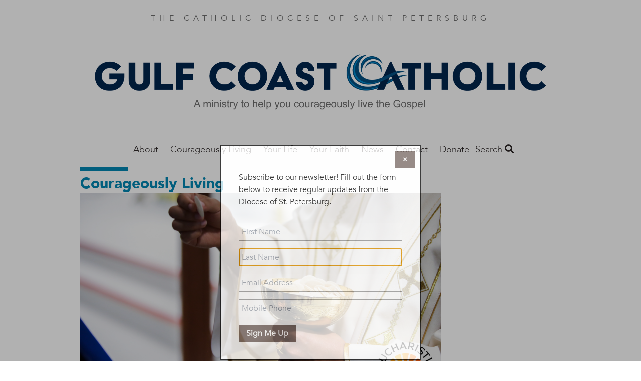

--- FILE ---
content_type: text/html; charset=UTF-8
request_url: https://gulfcoastcatholic.org/christian-remember-your-dignity
body_size: 46231
content:
<!DOCTYPE html>
<html  lang="en" dir="ltr" prefix="og: https://ogp.me/ns#">
  <head>
    <meta charset="utf-8" />
<noscript><style>form.antibot * :not(.antibot-message) { display: none !important; }</style>
</noscript><meta name="description" content="Made in God’s image and likeness, we are unlike any other creature: we share in God’s attributes by way of reason, free will, and the capacity to love as God loves. How remarkable! Yet, we face attacks to our Christian dignity every day. These often come from without and are ever more easy to recognize: cultural pressures, entertainment that chips away at morality, and laws that place human desires above God’s plan for his beautiful world, just to name a few." />
<link rel="canonical" href="https://gulfcoastcatholic.org/christian-remember-your-dignity" />
<meta property="og:site_name" content="Gulf Coast Catholic" />
<meta property="og:type" content="article" />
<meta property="og:url" content="https://gulfcoastcatholic.org/christian-remember-your-dignity" />
<meta property="og:title" content="Christian, Remember Your Dignity" />
<meta property="og:description" content="Made in God’s image and likeness, we are unlike any other creature: we share in God’s attributes by way of reason, free will, and the capacity to love as God loves." />
<meta property="og:image" content="https://gulfcoastcatholic.org/sites/default/files/styles/social_media/public/2023-05/gcc_article_photo_1000x6000-4.png?h=a955cd85&amp;itok=xrLqH-pS" />
<meta property="article:author" content="By Sister Alicia Torres" />
<meta property="article:author" content="F.E." />
<meta property="article:publisher" content="https://www.facebook.com/FAITHmag/" />
<meta property="article:published_time" content="2023-05-04" />
<meta property="fb:app_id" content="1025272724255490" />
<meta name="Generator" content="Drupal 10 (https://www.drupal.org)" />
<meta name="MobileOptimized" content="width" />
<meta name="HandheldFriendly" content="true" />
<meta name="viewport" content="width=device-width, initial-scale=1.0" />
<script type="application/ld+json">{
    "@context": "https://schema.org",
    "@graph": [
        {
            "@type": "Article",
            "headline": "Christian, Remember Your Dignity",
            "name": "Christian, Remember Your Dignity",
            "description": "Made in God’s image and likeness, we are unlike any other creature: we share in God’s attributes by way of reason, free will, and the capacity to love as God loves.",
            "image": {
                "@type": "ImageObject",
                "url": "https://gulfcoastcatholic.org/sites/default/files/styles/original/public/2023-05/gcc_article_photo_1000x6000-4.png?itok=serKF2y7"
            },
            "datePublished": "Thu, 05/04/2023 - 12:00",
            "dateModified": "Fri, 12/20/2024 - 07:57",
            "isAccessibleForFree": "True",
            "author": {
                "@type": "Person",
                "name": [
                    "By Sister Alicia Torres",
                    "F.E."
                ]
            },
            "publisher": {
                "@type": "Organization",
                "@id": "https://gulfcoastcatholic.org/",
                "name": "Gulf Coast Catholic",
                "url": "https://gulfcoastcatholic.org/",
                "logo": {
                    "@type": "ImageObject",
                    "url": "https://gulfcoastcatholic.org/sites/default/files/faith-logo.png"
                }
            },
            "mainEntityOfPage": "https://gulfcoastcatholic.org/christian-remember-your-dignity"
        }
    ]
}</script>
<script src="/sites/default/files/google_tag/all_sites/google_tag.script.js?t9jyl9" defer></script>
<script src="/sites/default/files/google_tag/st_petersburg/google_tag.script.js?t9jyl9" defer></script>

    <title>Christian, Remember Your Dignity | Gulf Coast Catholic</title>
    <link rel="stylesheet" media="all" href="/sites/default/files/css/css_cHCl7FKzi-jiAk4XX6nuen1pkqSbQhTnzSfMXHM7tSc.css?delta=0&amp;language=en&amp;theme=faithmagazine&amp;include=eJxtjEEOAiEQBD9E4Elk2G1WFBhCz6rr6zXrzXjpStWhpVtJakG-9Flnc0LCYulXLKYzLKQfOvZBl2CGGfEcSqwxl_pRhg0dU6rLUuzSZJNX6QhZu_Gn0Y4KOpY2KuL5GlPV5cbwpzkeNLSQhHD3ggfDub7pule8AedOS0E" />
<link rel="stylesheet" media="all" href="/sites/default/files/css/css_jgfZF1OYYYWiSgiYCK7mSfz7sIkwqf7sDS2Irei1TKc.css?delta=1&amp;language=en&amp;theme=faithmagazine&amp;include=eJxtjEEOAiEQBD9E4Elk2G1WFBhCz6rr6zXrzXjpStWhpVtJakG-9Flnc0LCYulXLKYzLKQfOvZBl2CGGfEcSqwxl_pRhg0dU6rLUuzSZJNX6QhZu_Gn0Y4KOpY2KuL5GlPV5cbwpzkeNLSQhHD3ggfDub7pule8AedOS0E" />
<link rel="stylesheet" media="all" href="https://use.fontawesome.com/releases/v5.1.0/css/all.css" />
<link rel="stylesheet" media="all" href="https://fonts.googleapis.com/css?family=Montserrat" />
<link rel="stylesheet" media="all" href="/sites/default/files/css/css_3Vo9txaEf2YsgDv018RiVSCC8gbvYCD9jaVmjk1z6PM.css?delta=4&amp;language=en&amp;theme=faithmagazine&amp;include=eJxtjEEOAiEQBD9E4Elk2G1WFBhCz6rr6zXrzXjpStWhpVtJakG-9Flnc0LCYulXLKYzLKQfOvZBl2CGGfEcSqwxl_pRhg0dU6rLUuzSZJNX6QhZu_Gn0Y4KOpY2KuL5GlPV5cbwpzkeNLSQhHD3ggfDub7pule8AedOS0E" />
<link rel="stylesheet" media="all" href="/sites/default/files/css/css_pRSP83pvS7lH8BQ5CiJ899Q1BWW873K5hNz5B1p6sAc.css?delta=5&amp;language=en&amp;theme=faithmagazine&amp;include=eJxtjEEOAiEQBD9E4Elk2G1WFBhCz6rr6zXrzXjpStWhpVtJakG-9Flnc0LCYulXLKYzLKQfOvZBl2CGGfEcSqwxl_pRhg0dU6rLUuzSZJNX6QhZu_Gn0Y4KOpY2KuL5GlPV5cbwpzkeNLSQhHD3ggfDub7pule8AedOS0E" />

    
    <meta name="p:domain_verify" content="cdeffb6630c7ab2dd3c7f31db2f41da7"/>
    <link rel="apple-touch-icon" sizes="180x180" href="/apple-touch-icon.png">
          <link rel="icon" type="image/png" sizes="32x32" href="/sites/default/files/favicon_0.ico">
        <link rel="manifest" href="/site.webmanifest">
    <meta name="msapplication-TileColor" content="#da532c">
    <meta name="theme-color" content="#ffffff">
  </head>
  <body class="path-node page-node-type-article">
    <a href="#main-content" class="visually-hidden focusable skip-link">
      Skip to main content
    </a>
    <noscript><iframe src="https://www.googletagmanager.com/ns.html?id=GTM-PM5JF9V" height="0" width="0" style="display:none;visibility:hidden"></iframe></noscript><noscript><iframe src="https://www.googletagmanager.com/ns.html?id=GTM-MWRMCWJ" height="0" width="0" style="display:none;visibility:hidden"></iframe></noscript>
      <div class="dialog-off-canvas-main-canvas" data-off-canvas-main-canvas>
    <div class="flex-col min-h-screen font-sans leading-normal lg:flex">

  <header role="banner" class="container relative flex flex-wrap items-center mx-auto mb-3 site-header">
        <p class="min-w-full pt-6 mb-6 tracking-wide text-center uppercase md:tracking-wider xl:tracking-widest text-gray-light">
    The Catholic Diocese of Saint Petersburg
  </p>

  
<div id="block-gulfcoastcatholicmasthead">
  
    
        
            <div><a href="https://gulfcoastcatholic.org/"><img data-entity-uuid="5fb084e3-828d-4da2-8635-5a19d09f1bfe" data-entity-type="file" src="/sites/default/files/inline-images/masthead-gulfcoast_copy%20v4.png" height="168" alt="gulf coast catholic" width="902" loading="lazy"></a></div>
      
  </div>
<nav role="navigation" aria-labelledby="block-mainstpetersburg-menu" id="block-mainstpetersburg">
            
  <h2 class="visually-hidden" id="block-mainstpetersburg-menu">Main St. Petersburg</h2>
  

        
      <ul class="absolute left-0 z-50 justify-center hidden w-2/3 p-5 m-0 text-lg list-none bg-white shadow-lg menu-dropdown pin-t lg:block lg:flex pin-l lg:relative lg:w-auto lg:shadow-none lg:p-0 lg:grow">
                <li class="my-4 lg:my-0 megamenu-toggle" data-megamenu="1">
                                  <a href="/about" class="xl:px-8 lg:px-3 pt-2 pb-5 font-light font-avenir text-gray-dark hover:text-blue no-underline" data-drupal-link-system-path="node/22239">About </a>
              </li>
                <li class="my-4 lg:my-0 megamenu-toggle" data-megamenu="2">
                                  <span class="xl:px-8 lg:px-3 pt-2 pb-5 font-light font-avenir text-gray-dark hover:text-blue no-underline">Courageously Living</span>
                  <a class="block float-right -mt-1 text-2xl submenu-toggle text-gray-lighter hover:text-blue lg:hidden" href="#nav">
            <i class="fas fa-angle-down"></i>
          </a>
          <ul class="hidden p-0 py-2 my-2 -mx-5 list-none submenu-dropdown bg-gray-whiteish">
                                          <li class="my-2 ml-10 mr-2">
                  <a href="/courageously-living" class="py-1 block text-gray-dark no-underline hover:text-blue" data-drupal-link-system-path="taxonomy/term/613">Courageously Living</a>
                                  </li>
                              <li class="my-2 ml-10 mr-2">
                  <a href="https://gulfcoastcatholic.org/be-courageous-daily-reflections" class="py-1 block text-gray-dark no-underline hover:text-blue">Be Courageous Daily Reflections</a>
                                  </li>
                                    </ul>
              </li>
                <li class="my-4 lg:my-0 megamenu-toggle" data-megamenu="3">
                                  <span class="xl:px-8 lg:px-3 pt-2 pb-5 font-light font-avenir text-gray-dark hover:text-blue no-underline">Your Life</span>
                  <a class="block float-right -mt-1 text-2xl submenu-toggle text-gray-lighter hover:text-blue lg:hidden" href="#nav">
            <i class="fas fa-angle-down"></i>
          </a>
          <ul class="hidden p-0 py-2 my-2 -mx-5 list-none submenu-dropdown bg-gray-whiteish">
                                          <li class="my-2 ml-10 mr-2">
                  <a href="/culture" class="py-1 block text-gray-dark no-underline hover:text-blue" data-drupal-link-system-path="taxonomy/term/173">Culture</a>
                                  </li>
                              <li class="my-2 ml-10 mr-2">
                  <a href="/marriage-matters" class="py-1 block text-gray-dark no-underline hover:text-blue" data-drupal-link-system-path="taxonomy/term/184">Marriage</a>
                                  </li>
                              <li class="my-2 ml-10 mr-2">
                  <a href="/media-technology" class="py-1 block text-gray-dark no-underline hover:text-blue" data-drupal-link-system-path="taxonomy/term/618">Media Technology</a>
                                  </li>
                              <li class="my-2 ml-10 mr-2">
                  <a href="/parenting" class="py-1 block text-gray-dark no-underline hover:text-blue" data-drupal-link-system-path="taxonomy/term/187">Parenting</a>
                                  </li>
                              <li class="my-2 ml-10 mr-2">
                  <a href="/relationships" class="py-1 block text-gray-dark no-underline hover:text-blue" data-drupal-link-system-path="taxonomy/term/615">Relationships</a>
                                  </li>
                              <li class="my-2 ml-10 mr-2">
                  <a href="/vocation" class="py-1 block text-gray-dark no-underline hover:text-blue" data-drupal-link-system-path="taxonomy/term/611">Vocations</a>
                                  </li>
                                    </ul>
              </li>
                <li class="my-4 lg:my-0 megamenu-toggle" data-megamenu="4">
                                  <span class="xl:px-8 lg:px-3 pt-2 pb-5 font-light font-avenir text-gray-dark hover:text-blue no-underline">Your Faith</span>
                  <a class="block float-right -mt-1 text-2xl submenu-toggle text-gray-lighter hover:text-blue lg:hidden" href="#nav">
            <i class="fas fa-angle-down"></i>
          </a>
          <ul class="hidden p-0 py-2 my-2 -mx-5 list-none submenu-dropdown bg-gray-whiteish">
                                          <li class="my-2 ml-10 mr-2">
                  <a href="/bishop-parkes" class="py-1 block text-gray-dark no-underline hover:text-blue" data-drupal-link-system-path="taxonomy/term/619">From the Bishop</a>
                                  </li>
                              <li class="my-2 ml-10 mr-2">
                  <a href="/catholic-101" class="py-1 block text-gray-dark no-underline hover:text-blue" data-drupal-link-system-path="taxonomy/term/614">Catholic 101</a>
                                  </li>
                              <li class="my-2 ml-10 mr-2">
                  <a href="/en-espanol" class="py-1 block text-gray-dark no-underline hover:text-blue" data-drupal-link-system-path="taxonomy/term/241">En Espanol</a>
                                  </li>
                              <li class="my-2 ml-10 mr-2">
                  <a href="/good-know-father-joe" class="py-1 block text-gray-dark no-underline hover:text-blue" data-drupal-link-system-path="taxonomy/term/620">Father Joe</a>
                                  </li>
                              <li class="my-2 ml-10 mr-2">
                  <a href="/grow-disciple-jesus" class="py-1 block text-gray-dark no-underline hover:text-blue" data-drupal-link-system-path="taxonomy/term/409">Grow as a Disciple</a>
                                  </li>
                              <li class="my-2 ml-10 mr-2">
                  <a href="/saint-month" class="py-1 block text-gray-dark no-underline hover:text-blue" data-drupal-link-system-path="taxonomy/term/190">Saint of the Month</a>
                                  </li>
                                    </ul>
              </li>
                <li class="my-4 lg:my-0 megamenu-toggle" data-megamenu="5">
                                  <span class="xl:px-8 lg:px-3 pt-2 pb-5 font-light font-avenir text-gray-dark hover:text-blue no-underline">News</span>
                  <a class="block float-right -mt-1 text-2xl submenu-toggle text-gray-lighter hover:text-blue lg:hidden" href="#nav">
            <i class="fas fa-angle-down"></i>
          </a>
          <ul class="hidden p-0 py-2 my-2 -mx-5 list-none submenu-dropdown bg-gray-whiteish">
                                          <li class="my-2 ml-10 mr-2">
                  <a href="/local-news" class="py-1 block text-gray-dark no-underline hover:text-blue" data-drupal-link-system-path="taxonomy/term/183">Local</a>
                                  </li>
                              <li class="my-2 ml-10 mr-2">
                  <a href="/national" class="py-1 block text-gray-dark no-underline hover:text-blue" data-drupal-link-system-path="taxonomy/term/617">National</a>
                                  </li>
                              <li class="my-2 ml-10 mr-2">
                  <a href="/vaticanworld" class="py-1 block text-gray-dark no-underline hover:text-blue" data-drupal-link-system-path="taxonomy/term/801">Vatican/World</a>
                                  </li>
                              <li class="my-2 ml-10 mr-2">
                  <a href="/issues" class="py-1 block text-gray-dark no-underline hover:text-blue" data-drupal-link-system-path="taxonomy/term/622">Issues</a>
                                  </li>
                                    </ul>
              </li>
                <li class="my-4 lg:my-0 megamenu-toggle" data-megamenu="6">
                                  <a href="/about" class="xl:px-8 lg:px-3 pt-2 pb-5 font-light font-avenir text-gray-dark hover:text-blue no-underline" data-drupal-link-system-path="node/22239">Contact</a>
              </li>
                <li class="my-4 lg:my-0 megamenu-toggle" data-megamenu="7">
                                  <a href="/donate-0" class="xl:px-8 lg:px-3 pt-2 pb-5 font-light font-avenir text-gray-dark hover:text-blue no-underline">Donate</a>
              </li>
        </ul>
  
<a class="mr-4 text-2xl menu-toggle lg:hidden" href="#nav">
  <i class="text-gray-dark hover:text-gray-lighter fas fa-bars"></i>
</a>

            <div class="megamenu-2 left-0 tracking-wide absolute hidden w-full pin-l pin-r bg-blue-trans lg:block justify-around text-white z-50 p-16 font-sans-heavy" style="display: none;">
            <h3 class="font-sans text-2xl font-thin uppercase">Courageously Living</h3>
      <div class="flex">
      <div class="grow">
      <ul class="list-none column-count-3 column-rule pt-5">
                        <li class="mb-4">
                  <a href="/courageously-living" class="block text-white hover:text-white no-underline hover:underline font-bold uppercase" data-drupal-link-system-path="taxonomy/term/613">Courageously Living</a>
                  </li>
                        <li class="my-4">
                  <a href="https://gulfcoastcatholic.org/be-courageous-daily-reflections" class="block text-white hover:text-white no-underline hover:underline font-bold uppercase">Be Courageous Daily Reflections</a>
                  </li>
          </ul>
  </div>

  </div>

    </div>
          <div class="megamenu-3 left-0 tracking-wide absolute hidden w-full pin-l pin-r bg-blue-trans lg:block justify-around text-white z-50 p-16 font-sans-heavy" style="display: none;">
            <h3 class="font-sans text-2xl font-thin uppercase">YOUR LIFE</h3>
      <div class="flex">
      <div class="grow">
      <ul class="list-none column-count-3 column-rule pt-5">
                        <li class="mb-4">
                  <a href="/culture" class="block text-white hover:text-white no-underline hover:underline font-bold uppercase" data-drupal-link-system-path="taxonomy/term/173">Culture</a>
                  </li>
                        <li class="my-4">
                  <a href="/marriage-matters" class="block text-white hover:text-white no-underline hover:underline font-bold uppercase" data-drupal-link-system-path="taxonomy/term/184">Marriage</a>
                  </li>
                        <li class="my-4">
                  <a href="/media-technology" class="block text-white hover:text-white no-underline hover:underline font-bold uppercase" data-drupal-link-system-path="taxonomy/term/618">Media Technology</a>
                  </li>
                        <li class="my-4">
                  <a href="/parenting" class="block text-white hover:text-white no-underline hover:underline font-bold uppercase" data-drupal-link-system-path="taxonomy/term/187">Parenting</a>
                  </li>
                        <li class="my-4">
                  <a href="/relationships" class="block text-white hover:text-white no-underline hover:underline font-bold uppercase" data-drupal-link-system-path="taxonomy/term/615">Relationships</a>
                  </li>
                        <li class="my-4">
                  <a href="/vocation" class="block text-white hover:text-white no-underline hover:underline font-bold uppercase" data-drupal-link-system-path="taxonomy/term/611">Vocations</a>
                  </li>
          </ul>
  </div>

  </div>

    </div>
          <div class="megamenu-4 left-0 tracking-wide absolute hidden w-full pin-l pin-r bg-blue-trans lg:block justify-around text-white z-50 p-16 font-sans-heavy" style="display: none;">
            <h3 class="font-sans text-2xl font-thin uppercase">YOUR FAITH</h3>
      <div class="flex">
      <div class="grow">
      <ul class="list-none column-count-3 column-rule pt-5">
                        <li class="mb-4">
                  <a href="/bishop-parkes" class="block text-white hover:text-white no-underline hover:underline font-bold uppercase" data-drupal-link-system-path="taxonomy/term/619">From the Bishop</a>
                  </li>
                        <li class="my-4">
                  <a href="/catholic-101" class="block text-white hover:text-white no-underline hover:underline font-bold uppercase" data-drupal-link-system-path="taxonomy/term/614">Catholic 101</a>
                  </li>
                        <li class="my-4">
                  <a href="/en-espanol" class="block text-white hover:text-white no-underline hover:underline font-bold uppercase" data-drupal-link-system-path="taxonomy/term/241">En Espanol</a>
                  </li>
                        <li class="my-4">
                  <a href="/good-know-father-joe" class="block text-white hover:text-white no-underline hover:underline font-bold uppercase" data-drupal-link-system-path="taxonomy/term/620">Father Joe</a>
                  </li>
                        <li class="my-4">
                  <a href="/grow-disciple-jesus" class="block text-white hover:text-white no-underline hover:underline font-bold uppercase" data-drupal-link-system-path="taxonomy/term/409">Grow as a Disciple</a>
                  </li>
                        <li class="my-4">
                  <a href="/saint-month" class="block text-white hover:text-white no-underline hover:underline font-bold uppercase" data-drupal-link-system-path="taxonomy/term/190">Saint of the Month</a>
                  </li>
          </ul>
  </div>

  </div>

    </div>
          <div class="megamenu-5 left-0 tracking-wide absolute hidden w-full pin-l pin-r bg-blue-trans lg:block justify-around text-white z-50 p-16 font-sans-heavy" style="display: none;">
            <h3 class="font-sans text-2xl font-thin uppercase">NEWS</h3>
      <div class="flex">
      <div class="grow">
      <ul class="list-none column-count-3 column-rule pt-5">
                        <li class="mb-4">
                  <a href="/local-news" class="block text-white hover:text-white no-underline hover:underline font-bold uppercase" data-drupal-link-system-path="taxonomy/term/183">Local</a>
                  </li>
                        <li class="my-4">
                  <a href="/national" class="block text-white hover:text-white no-underline hover:underline font-bold uppercase" data-drupal-link-system-path="taxonomy/term/617">National</a>
                  </li>
                        <li class="my-4">
                  <a href="/vaticanworld" class="block text-white hover:text-white no-underline hover:underline font-bold uppercase" data-drupal-link-system-path="taxonomy/term/801">Vatican/World</a>
                  </li>
                        <li class="my-4">
                  <a href="/issues" class="block text-white hover:text-white no-underline hover:underline font-bold uppercase" data-drupal-link-system-path="taxonomy/term/622">Issues</a>
                  </li>
          </ul>
  </div>

  </div>

    </div>
          
  </nav>
<div class="views-exposed-form bef-exposed-form" data-drupal-selector="views-exposed-form-search-content-page-1" id="block-faithmagazine-search">
  <a class="search-toggle block text-gray-dark font-sans-body text-lg" href="#search">Search <i class="hover:text-gray-lighter fas fa-search"></i></a>
  
  
  <div class="search-dropdown hidden absolute pin-r bg-white shadow-md p-6 z-50 mt-2 lg:mt-5 text-right">
          <form data-action="/search" class="antibot" action="/antibot" method="get" id="views-exposed-form-search-content-page-1" accept-charset="UTF-8">
  <noscript>
  <div class="antibot-no-js antibot-message antibot-message-warning">You must have JavaScript enabled to use this form.</div>
</noscript>
<div class="js-form-item form-item js-form-type-search-api-autocomplete form-item-keys js-form-item-keys">
      
        <input data-drupal-selector="edit-keys" type="text" id="edit-keys" name="keys" value="" size="30" maxlength="128" class="form-text shadow appearance-none border border-gray-lightest rounded py-2 px-3 mb-4 w-full md:w-64 text-grey-darker leading-tight"/>

        </div>
<input data-drupal-selector="edit-antibot-key" type="hidden" name="antibot_key" value="" />
<div data-drupal-selector="edit-actions" class="form-actions js-form-wrapper form-wrapper" id="edit-actions"><input data-drupal-selector="edit-submit-search-content" type="submit" id="edit-submit-search-content" value="Search" class="button js-form-submit form-submit bg-gray hover:bg-gray-dark text-white font-bold py-2 px-4 rounded"/>
</div>


</form>

      </div>
</div>
<div id="block-faithmagazine-gulfcoastmeta">
  
    
        
  </div>



  </header>

  <main role="main" class="grow">
    <a id="main-content" tabindex="-1"></a>
    <div class="container">
        <div>
    <div data-drupal-messages-fallback class="hidden"></div>

  </div>

    </div>

              <div class="container">
        <div>
            <div>
    <div id="block-faithmagazine-content">
  
    
      
<article lang="en-US">
  <div lang="en-US">
    <hr class="inline-block w-24 border-4 border-blue">
    
    
          <h2 class="leading-tight text-blue font-sans-heavy text-3xl">
            <div><a href="/courageously-living" hreflang="en">Courageously Living</a></div>
      </h2>
        
  </div>

  <div class="lg:flex">
    <div class="lg:w-3/4">
      <div class="featured-image">
                  
            <div><article>
  
      
            <div>  <img loading="lazy" src="/sites/default/files/styles/article_full/public/2023-05/gcc_article_photo_1000x6000-4.png?h=a955cd85&amp;itok=w9p3a3TH" width="1000" height="600" alt="GCC_NER" class="block"/>


</div>
      
  </article>
</div>
      
                                  <div class="inline text-sm">
            Photo from Gulf Coast Catholic
                      </div>
              </div>
      
      
    </div>
    <div class="lg:w-1/4">
    </div>
  </div>

  


<div class="mt-5 mb-12">
  <ul class="leading-[0] w-min list-none flex gap-10 border border-gray-lighter rounded-full p-3">
    <li>
            <a href="https://www.facebook.com/sharer/sharer.php?u=https://gulfcoastcatholic.org/christian-remember-your-dignity" target="_blank" data-track-social-share data-platform="Facebook">
        <div class="w-6 h-6 object-cover">
          <svg version="1.1" id="Capa_1" xmlns="http://www.w3.org/2000/svg" xmlns:xlink="http://www.w3.org/1999/xlink" x="0px" y="0px"	 viewBox="0 0 155.139 155.139" style="enable-background:new 0 0 155.139 155.139;" xml:space="preserve"><g>	<path id="f_1_" style="fill:#010002;" d="M89.584,155.139V84.378h23.742l3.562-27.585H89.584V39.184 c0-7.984,2.208-13.425,13.67-13.425l14.595-0.006V1.08C115.325,0.752,106.661,0,96.577,0C75.52,0,61.104,12.853,61.104,36.452 v20.341H37.29v27.585h23.814v70.761H89.584z"/></g><g></g><g></g><g></g><g></g><g></g><g></g><g></g><g></g><g></g><g></g><g></g><g></g><g></g><g></g><g></g></svg>
        </div>
        <span class="sr-only">Share this on Facebook</span>
      </a>
    </li>
    <li>
            <a href="https://x.com/intent/post?text=Christian, Remember Your Dignity&url=https://gulfcoastcatholic.org/christian-remember-your-dignity" target="_blank" data-track-social-share data-platform="X">
        <div class="w-6 h-6">
          <svg id="Capa_1" viewBox="0 0 1226.37 1226.37" xmlns="http://www.w3.org/2000/svg"><path d="m727.348 519.284 446.727-519.284h-105.86l-387.893 450.887-309.809-450.887h-357.328l468.492 681.821-468.492 544.549h105.866l409.625-476.152 327.181 476.152h357.328l-485.863-707.086zm-144.998 168.544-47.468-67.894-377.686-540.24h162.604l304.797 435.991 47.468 67.894 396.2 566.721h-162.604l-323.311-462.446z"/><g/><g/><g/><g/><g/><g/><g/><g/><g/><g/><g/><g/><g/><g/><g/></svg>
        </div>
        <span class="sr-only">Share this on X</span>
      </a></li>
    <li>
            <a href="mailto:?subject=Christian, Remember Your Dignity&body=https://gulfcoastcatholic.org/christian-remember-your-dignity" data-track-social-share data-platform="Email">
        <div class="w-6 h-6">
          <svg version="1.1" id="Capa_1" xmlns="http://www.w3.org/2000/svg" xmlns:xlink="http://www.w3.org/1999/xlink" x="0px" y="0px" viewBox="0 0 512 512" xml:space="preserve"><g><g><path d="M331.756,277.251l-42.881,43.026c-17.389,17.45-47.985,17.826-65.75,0l-42.883-43.026L26.226,431.767 C31.959,434.418,38.28,436,45,436h422c6.72,0,13.039-1.58,18.77-4.232L331.756,277.251z"/> </g></g><g><g><path d="M467,76H45c-6.72,0-13.041,1.582-18.772,4.233l164.577,165.123c0.011,0.011,0.024,0.013,0.035,0.024 c0.011,0.011,0.013,0.026,0.013,0.026l53.513,53.69c5.684,5.684,17.586,5.684,23.27,0l53.502-53.681c0,0,0.013-0.024,0.024-0.035 c0,0,0.024-0.013,0.035-0.024L485.77,80.232C480.039,77.58,473.72,76,467,76z"/></g></g><g><g><path d="M4.786,101.212C1.82,107.21,0,113.868,0,121v270c0,7.132,1.818,13.79,4.785,19.788l154.283-154.783L4.786,101.212z"/></g></g><g><g><path d="M507.214,101.21L352.933,256.005L507.214,410.79C510.18,404.792,512,398.134,512,391V121 C512,113.866,510.18,107.208,507.214,101.21z"/></g></g><g></g><g></g><g></g><g></g><g></g><g></g><g></g><g></g><g></g><g></g><g></g><g></g><g></g><g></g><g></g></svg>
        </div>
        <span class="sr-only">Share this by email</span>
      </a>
    </li>
    <li>
            <button onclick="window.print();" data-track-social-share data-platform="Print">
        <span class="block w-6 h-6">
          <svg version="1.1" id="Layer_1" xmlns="http://www.w3.org/2000/svg" xmlns:xlink="http://www.w3.org/1999/xlink" x="0px" y="0px" viewBox="0 0 512 512" style="enable-background:new 0 0 512 512;" xml:space="preserve"><g><g><path d="M472.178,133.907h-54.304V35.132c0-9.425-7.641-17.067-17.067-17.067H111.193c-9.425,0-17.067,7.641-17.067,17.067v98.775  H39.822C17.864,133.907,0,151.772,0,173.73v171.702c0,21.958,17.864,39.822,39.822,39.822h54.306v91.614 c0,9.425,7.641,17.067,17.067,17.067h289.61c9.425,0,17.067-7.641,17.067-17.067v-91.614h54.306  c21.958,0,39.822-17.864,39.822-39.822V173.73C512,151.773,494.136,133.907,472.178,133.907z M128.259,52.199h255.482v81.708  H128.259V52.199z M383.738,459.801H128.262c0-3.335,0-135.503,0-139.628h255.477C383.738,324.402,383.738,456.594,383.738,459.801 z M400.807,234.122h-43.443c-9.425,0-17.067-7.641-17.067-17.067s7.641-17.067,17.067-17.067h43.443 c9.425,0,17.067,7.641,17.067,17.067S410.234,234.122,400.807,234.122z"/></g></g><g></g><g></g><g></g><g></g><g></g><g></g><g></g><g></g><g></g><g></g><g></g><g></g><g></g><g></g><g></g></svg>
        </span>
        <span class="sr-only">Print this page</span>
      </button>
    </li>
    <li>
            <button onclick="navigator.clipboard.writeText(window.location.href);" data-track-social-share data-platform="Copy URL">
        <span class="block w-6 h-6">
          <svg version="1.1" id="Layer_1" xmlns="http://www.w3.org/2000/svg" xmlns:xlink="http://www.w3.org/1999/xlink" x="0px" y="0px" viewBox="0 0 512.092 512.092" style="enable-background:new 0 0 512.092 512.092;" xml:space="preserve"><g><g><path d="M312.453,199.601c-6.066-6.102-12.792-11.511-20.053-16.128c-19.232-12.315-41.59-18.859-64.427-18.859c-31.697-0.059-62.106,12.535-84.48,34.987L34.949,308.23c-22.336,22.379-34.89,52.7-34.91,84.318c-0.042,65.98,53.41,119.501,119.39,119.543c31.648,0.11,62.029-12.424,84.395-34.816l89.6-89.6c1.628-1.614,2.537-3.816,2.524-6.108c-0.027-4.713-3.87-8.511-8.583-8.484h-3.413c-18.72,0.066-37.273-3.529-54.613-10.581c-3.195-1.315-6.867-0.573-9.301,1.877l-64.427,64.512c-20.006,20.006-52.442,20.006-72.448,0c-20.006-20.006-20.006-52.442,0-72.448l108.971-108.885c19.99-19.965,52.373-19.965,72.363,0c13.472,12.679,34.486,12.679,47.957,0c5.796-5.801,9.31-13.495,9.899-21.675C322.976,216.108,319.371,206.535,312.453,199.601z"/></g></g><g><g><path d="M477.061,34.993c-46.657-46.657-122.303-46.657-168.96,0l-89.515,89.429c-2.458,2.47-3.167,6.185-1.792,9.387c1.359,3.211,4.535,5.272,8.021,5.205h3.157c18.698-0.034,37.221,3.589,54.528,10.667c3.195,1.315,6.867,0.573,9.301-1.877l64.256-64.171c20.006-20.006,52.442-20.006,72.448,0c20.006,20.006,20.006,52.442,0,72.448l-80.043,79.957l-0.683,0.768l-27.989,27.819c-19.99,19.965-52.373,19.965-72.363,0c-13.472-12.679-34.486-12.679-47.957,0c-5.833,5.845-9.35,13.606-9.899,21.845c-0.624,9.775,2.981,19.348,9.899,26.283c9.877,9.919,21.433,18.008,34.133,23.893c1.792,0.853,3.584,1.536,5.376,2.304c1.792,0.768,3.669,1.365,5.461,2.048c1.792,0.683,3.669,1.28,5.461,1.792l5.035,1.365c3.413,0.853,6.827,1.536,10.325,2.133c4.214,0.626,8.458,1.025,12.715,1.195h5.973h0.512l5.12-0.597c1.877-0.085,3.84-0.512,6.059-0.512h2.901l5.888-0.853l2.731-0.512l4.949-1.024h0.939c20.961-5.265,40.101-16.118,55.381-31.403l108.629-108.629C523.718,157.296,523.718,81.65,477.061,34.993z"/></g></g><g></g><g></g><g></g><g></g><g></g><g></g><g></g><g></g><g></g><g></g><g></g><g></g><g></g><g></g><g></g></svg>
        </span>
        <span class="sr-only">Copy the page address</span>
      </button>
    </li>
  </ul>
</div>


  <hr class="mt-6 border border-t-0 border-gray-lightest" />

  
  <div class="mt-8 mb-16 text-lg content-wysiwyg content-margin content-bold font-sans-body">
    <div class="lg:flex">
      <div class="lg:w-3/4 lg:pr-8">
        <footer lang="en-US" class="text-sm text-blue flex font-sans-body">
                      
            <div><time datetime="2023-05-04T12:00:00Z">May 4, 2023</time>
</div>
      &nbsp;|
          
                      By Sister Alicia Torres, F.E.
          

          
        </footer>

        <h2 class="font-serif text-4xl leading-tight"><span>Christian, Remember Your Dignity</span>
</h2>

        <h3></h3>
        <h4></h4>
        <h4>
            <div><p>May 4, 2023 |&nbsp;Over 1,500 years ago, Pope St. Leo the Great uttered a statement that has reverberated down the ages to our very day: Christian, remember your dignity.</p>
</div>
      </h4>

        
            <div><p style="text-align:start">Made in God’s image and likeness, we are unlike any other creature: we share in God’s attributes by way of reason, free will, and the capacity to love as God loves. How remarkable!</p>

<p>Yet, we face attacks to our Christian dignity every day. These often come from without and are ever more easy to recognize: cultural pressures, entertainment that chips away at morality, and laws that place human desires above God’s plan for his beautiful world, just to name a few.</p>

<p>Attacks upon our dignity also come from within. St. Paul calls these “works of the flesh” and he lists them clearly for us in Galatians 5:19–21: “Now the works of the flesh are obvious: immorality, impurity, licentiousness, idolatry, sorcery, hatreds, rivalry, jealousy, outbursts of fury, acts of selfishness…”.</p>

<p>The good news is, we are not alone to confront sin in our lives. The Spirit of the Lord literally dwells in us when we are in the state of grace. Even when we are outside the state of grace, actual grace is always available to us to draw us back into a relationship with God.</p>

<p>Paul helps us understand this as he goes on to list the fruits—or signs of the presence—of the Spirit in our lives in Galatians 5:22–23: “... love, joy, peace, patience, kindness, generosity, faithfulness, gentleness, self-control.”</p>

<p>We belong to Jesus. At every Mass, our encounter with him is deepened as we pray the Mass and receive Jesus in Holy Communion. We become more aware of our Christian dignity—that in Christ, we are adopted children of the Father who will never let us down.</p>

<p>Let’s allow Jesus to be our guide and let’s allow the Holy Spirit to transform us ever more into the holy men and women God has created us to be. Then, my dear friends, how fruitful will our missionary efforts be as we journey alongside Jesus for the life of the world!</p>

<p>Christian, remember your dignity!</p>
</div>
      

                  
        
                  <i>  
            <div><hr>
<p style="text-align:start">This reflection first appeared in the Heart of the Revival newsletter. The Heart of the Revival email newsletter helps you enkindle, rekindle, and deepen a living relationship with Jesus in the Eucharist. It’s the simplest way to stay connected to what the National Eucharistic Revival is all about: responding to Our Lord’s personal, loving two-fold invitation: to remain with him in the Eucharist at Mass and in prayer and to go out with him on mission for the life of the world!</p>

<p>Sign up for dynamic weekly reflections, videos, and resources from trusted voices in every corner of the Church. And get a glimpse of how this unprecedented national movement is restoring our culture through every trusting “Yes!” we offer to the Holy Spirit. You can sign-up to for the newsletter <a href="https://www.eucharisticrevival.org/heart-of-the-revival-newsletter" title="NER">here.</a></p>
</div>
       </i>
              </div>

      <div lang="en-US" class="lg:w-1/4 font-sans-body">
        
      </div>
    </div>
  </div>

  
  
  
      <div class="mt-8 mb-16 text-lg content-margin content-bold font-sans-body border-t pt-6 border-gray-lightest">
      <div class="views-element-container"><div class="js-view-dom-id-9ff17684756426ad033365c8c7feb17a29f3f9dea35e66f6d6b5f1f329329ab6">
  
  
  

      <header>
      <h1 class="font-sans-heavy mt-5 mb-5">Related Stories</h1>
    </header>
  
  
  

  <div class="grid">
  <div class="grid-item w-full md:w-1/2 lg:w-1/3">
  <article class="m-2 p-4">
    <div class="-ml-4 -mr-4 -mt-4 mb-4">
              <a href="/catholics-across-diocese-gather-prayer-second-annual-march-life">
          <img src="/sites/default/files/styles/article_teaser/public/2026-01/img_0158.jpg?h=790be497&amp;itok=-3_uITMS" width="407" height="244" alt="" loading="lazy" class="block"/>


        </a>
          </div>

    

    <div class="uppercase text-sm mb-1 font-sans-heavy">
            <div><a href="/courageously-living" hreflang="en">Courageously Living</a></div>
      </div>

    <h2 class="mb-1 leading-tight font-sans-heavy">
      <a href="/catholics-across-diocese-gather-prayer-second-annual-march-life" class="text-black"><span>Catholics Across the Diocese Gather in Prayer at the Second Annual March for Life</span>
</a>
    </h2>
    
  </article>
</div>
<div class="grid-item w-full md:w-1/2 lg:w-1/3">
  <article class="m-2 p-4">
    <div class="-ml-4 -mr-4 -mt-4 mb-4">
              <a href="/pray-protection-unborn-children">
          <img src="/sites/default/files/styles/article_teaser/public/2026-01/pray_for_end_to_abortion.png?h=a955cd85&amp;itok=mU2nLV-1" width="407" height="244" alt="" loading="lazy" class="block"/>


        </a>
          </div>

    

    <div class="uppercase text-sm mb-1 font-sans-heavy">
            <div><a href="/courageously-living" hreflang="en">Courageously Living</a></div>
      </div>

    <h2 class="mb-1 leading-tight font-sans-heavy">
      <a href="/pray-protection-unborn-children" class="text-black"><span>Pray for the Protection of Unborn Children</span>
</a>
    </h2>
    
  </article>
</div>
<div class="grid-item w-full md:w-1/2 lg:w-1/3">
  <article class="m-2 p-4">
    <div class="-ml-4 -mr-4 -mt-4 mb-4">
              <a href="/christ-king-installs-florida-martyrs-commemorative-markers">
          <img src="/sites/default/files/styles/article_teaser/public/2026-01/img_7713.jpeg?h=71976bb4&amp;itok=SNy5jpdo" width="407" height="244" alt="" loading="lazy" class="block"/>


        </a>
          </div>

    

    <div class="uppercase text-sm mb-1 font-sans-heavy">
            <div><a href="/courageously-living" hreflang="en">Courageously Living</a></div>
      </div>

    <h2 class="mb-1 leading-tight font-sans-heavy">
      <a href="/christ-king-installs-florida-martyrs-commemorative-markers" class="text-black"><span>Christ the King Installs Florida Martyrs Commemorative Markers</span>
</a>
    </h2>
    
  </article>
</div>
</div>


    

  
  

  
  
</div>
</div>

    </div>
  </article>

  </div>

  </div>

        </div>
              </div>
      </main>

  <footer class="pt-16 pb-8 text-white bg-gray-dark">
    <div class="container">
      <div class="lg:-mx-10 lg:flex">
        <div class="mt-10 lg:w-1/3 lg:px-10 lg:mt-0">  <div>
    <div id="block-subscribestpetersburg">
  
    
        
            <div><h2>Subscribe</h2>

<p>&nbsp;</p>

<p>Live your best Catholic life!&nbsp; <a href="/subscribe">Sign up for our free e-newsletter,</a> the Wednesday Wave, to receive a summary of the most important stories on our website. It’s free and sent via email or text message every week. You can unsubscribe at any time. (But we hope you won’t.)</p>
</div>
      
  </div>

  </div>
</div>
        <div class="mt-10 lg:w-1/3 lg:px-10 lg:mt-0">  <div>
    <div id="block-connectstpetersburg">
  
    
        
            <div><h2>Follow Us</h2>

<p class="text-4xl mt-4"><a href="https://www.instagram.com/gulfcoastcatholic/" target="_blank" title="Instagram"><i class="fab fa-instagram">&nbsp;</i></a></p>

<p>The official news website and magazine for Catholics in West Central Florida is now available on Instagram. <strong>Follow <em>@GulfCoastCatholic</em></strong><em> </em>on Instagram to see the latest on what’s happening in our community, and what people are talking about. We cover your faith, your life, and your stories.</p>

<p>&nbsp;</p>

<p>&nbsp;</p>
</div>
      
  </div>

  </div>
</div>
        <div class="mt-10 lg:w-1/3 lg:px-10 lg:mt-0">  <div>
    <nav role="navigation" aria-labelledby="block-footernavigatestpetersburg-menu" id="block-footernavigatestpetersburg">
      
  <h2 id="block-footernavigatestpetersburg-menu">Links</h2>
  

        
              <ul>
              <li>
        <a href="/directory" data-drupal-link-system-path="node/18477">Business and Ministry Directory</a>
              </li>
          <li>
        <a href="/contact-us-1">Contact Us</a>
              </li>
          <li>
        <a href="https://www.dosp.org/">Diocese of Saint Petersburg</a>
              </li>
          <li>
        <a href="/donate" data-drupal-link-system-path="node/22238">Donate</a>
              </li>
          <li>
        <a href="https://www.dosp.org/events/">Events</a>
              </li>
          <li>
        <a href="https://www.dosp.org/parishes/" title="Find a Parish">Find a Parish</a>
              </li>
          <li>
        <a href="https://www.dosp.org/schools/">Find a School</a>
              </li>
          <li>
        <a href="https://www.myspiritfm.com/">Spirit FM 90.5</a>
              </li>
          <li>
        <a href="https://catholicmagazines.org/gulf-coast-catholic">Past Issues</a>
              </li>
        </ul>
  


  </nav>

  </div>
</div>
      </div>
    </div>
    <div class="container">
        <div>
    <div id="block-footerinfostpetersburg">
  
    
        
            <div><img src="/sites/default/files/inline-images/Vision-CoatofArms-Stacked-ColorLogo-Whitetext-ENG%20-%20Copy.png" data-entity-uuid="8ccb5473-d2e7-4211-a737-ada7d144d2cb" data-entity-type="file" width="219" height="323" class="align-center" loading="lazy"><p>&nbsp;</p></div>
      
  </div>
<div id="block-footerlinksstpetersburg">
  
    
        
            <div><p style="text-align:center;">Diocese of Saint Petersburg&nbsp; |&nbsp; 6363 9th Ave. North, St. Petersburg, FL 33710<br>Contact Us at <a href="mailto:communicate@dosp.org">communicate@dosp.org</a>&nbsp; | Copyright ©&nbsp;<script type="text/javascript">
  document.write(new Date().getFullYear());
</script> 2023<br>&nbsp;</p><p style="text-align:center;">This website is supported through gifts to the&nbsp;<em>Catholic Ministry Appeal</em>!</p><p style="text-align:center;">&nbsp;</p></div>
      
  </div>
<div id="block-testpopup">
  
    
        
            <div><p>Subscribe to our newsletter! Fill out the form below to receive regular updates from the Diocese of St. Petersburg.</p>

<form action="https://app.flocknote.com/group/574477/addToGroupFromOutside" method="post" target="_blank"><input name="fname" placeholder="First Name" type="text"> <input name="lname" placeholder="Last Name" type="text"> <input name="email" placeholder="Email Address" type="email"> <input name="mobile_phone" placeholder="Mobile Phone" type="tel"><button type="submit" value="submit">Sign Me Up</button></form>
</div>
      
  </div>

  </div>

    </div>
  </footer>

</div>
  </div>

    <script>window.dataLayer = window.dataLayer || []; window.dataLayer.push({"drupalLanguage":"en","drupalCountry":"US","siteName":"Gulf Coast Catholic","entityCreated":"1682963534","entityLangcode":"en","entityStatus":"1","entityUid":"3152","entityUuid":"e9739b44-c359-4dcb-9b23-858aca549f4b","entityVid":"45303","entityName":"gulfcoast","entityType":"node","entityBundle":"article","entityId":"17693","entityTitle":"Christian, Remember Your Dignity","entityTaxonomy":{"kicker":{"613":"Courageously Living"}},"userUid":0});</script>

    <script type="application/json" data-drupal-selector="drupal-settings-json">{"path":{"baseUrl":"\/","pathPrefix":"","currentPath":"node\/17693","currentPathIsAdmin":false,"isFront":false,"currentLanguage":"en"},"pluralDelimiter":"\u0003","suppressDeprecationErrors":true,"dataLayer":{"defaultLang":"en","languages":{"en":{"id":"en","name":"English","direction":"ltr","weight":0}}},"simple_popup_blocks":{"settings":[{"uid":"test_popup","type":0,"css_selector":"1","identifier":"block-testpopup","layout":"4","visit_counts":"1","overlay":"1","trigger_method":0,"trigger_selector":"#custom-css-id","delay":"3","enable_escape":"1","trigger_width":null,"minimize":false,"close":"1","use_time_frequency":false,"time_frequency":"3600","show_minimized_button":false,"width":"400","cookie_expiry":"100","status":"1"}]},"ajaxTrustedUrl":{"\/search":true},"antibot":{"forms":{"views-exposed-form-search-content-page-1":{"id":"views-exposed-form-search-content-page-1","key":"wwxOQbNPj9QbAOff35gDsCP3yEchqIsn32qJJw6zp7i"}}},"user":{"uid":0,"permissionsHash":"0759e477309714e47223a5f89d916819a4fd925fad4e074cdfc5f5138589be0f"}}</script>
<script src="/sites/default/files/js/js_e_fMLcb0rIu7j3gCNTfVc0qQ9r5PzXHo_uuEgmrR2Fw.js?scope=footer&amp;delta=0&amp;language=en&amp;theme=faithmagazine&amp;include=eJxtiUEOwjAMBD9UkSdFDtk2Vp04sg2ivJ5KXFDFaWdnaAQXjUTfva1qfSmIgGW8pjpqXlnO62nDgJEslYKEDlgqaPRkNf9xDTJhy0ocrdNGbx5IfBJclCrqJXVyHXZcrDcy5DC67zy2a4xD4Itzn4I8dT5mLqL33dMf9wHtrlo1"></script>
<script src="https://unpkg.com/imagesloaded@4/imagesloaded.pkgd.min.js"></script>
<script src="https://unpkg.com/masonry-layout@4/dist/masonry.pkgd.min.js"></script>
<script src="/sites/default/files/js/js_cIIHIul8KerS4GoRD80BMYj1TbUZ1yW0MpHaRsw35_Q.js?scope=footer&amp;delta=3&amp;language=en&amp;theme=faithmagazine&amp;include=eJxtiUEOwjAMBD9UkSdFDtk2Vp04sg2ivJ5KXFDFaWdnaAQXjUTfva1qfSmIgGW8pjpqXlnO62nDgJEslYKEDlgqaPRkNf9xDTJhy0ocrdNGbx5IfBJclCrqJXVyHXZcrDcy5DC67zy2a4xD4Itzn4I8dT5mLqL33dMf9wHtrlo1"></script>

       </body>
</html>
